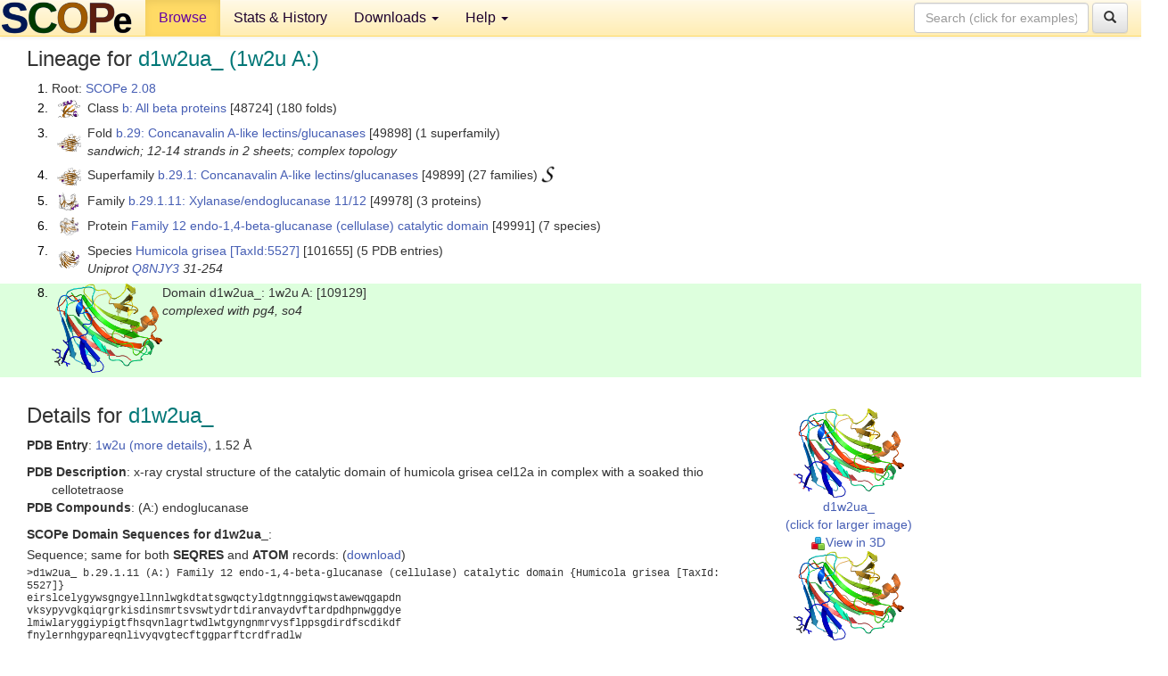

--- FILE ---
content_type: text/html; charset=UTF-8
request_url: http://scop.berkeley.edu/sunid=109129
body_size: 4112
content:
<!DOCTYPE html>
<html lang="en">
<head>
<meta charset="utf-8">
<meta http-equiv="X-UA-Compatible" content="IE=edge">
<meta name="viewport" content="width=device-width, initial-scale=1">
<!-- The 3 meta tags above must come first in the head, before other meta tags -->
<meta name="description" content="SCOPe 2.08: Domain d1w2ua_: 1w2u A:" >
<meta name="keywords" content="SCOP, SCOPe, ASTRAL, protein structure, evolution, domain, classification">
<title>SCOPe 2.08: Domain d1w2ua_: 1w2u A:</title>
<link rel="stylesheet" href="https://ajax.googleapis.com/ajax/libs/jqueryui/1.9.2/themes/smoothness/jquery-ui.css" type="text/css">
<LINK rel="stylesheet" href="http://scop.berkeley.edu/css/lightbox.css" type="text/css">
<!-- custom theme http://getbootstrap.com/customize/?id=c103b402850e953369f8  -->
<link rel="stylesheet" href="http://scop.berkeley.edu/css/bootstrap.min.css" type="text/css">
<link rel="stylesheet" href="http://scop.berkeley.edu/css/bootstrap-theme.min.css" type="text/css">
<LINK rel="stylesheet" href="http://scop.berkeley.edu/css/common.css" type="text/css">
<link rel="apple-touch-icon" sizes="180x180" href="/apple-touch-icon.png">
<link rel="icon" type="image/png" href="/favicon-32x32.png" sizes="32x32">
<link rel="icon" type="image/png" href="/favicon-16x16.png" sizes="16x16">
<link rel="manifest" href="/manifest.json">
<link rel="mask-icon" href="/safari-pinned-tab.svg" color="#5bbad5">
<meta name="theme-color" content="#ffffff">
<script src="http://scop.berkeley.edu/js/JSmol.min.js"></script>
<script src="https://ajax.googleapis.com/ajax/libs/jquery/1.9.1/jquery.min.js"></script>
<script src="https://ajax.googleapis.com/ajax/libs/jqueryui/1.9.2/jquery-ui.min.js"></script>
<script src="http://scop.berkeley.edu/js/lightbox.js"></script>
<script src="http://scop.berkeley.edu/js/jquery.cookie.js"></script>
<!--[if lt IE 9]>
  <script src="https://oss.maxcdn.com/html5shiv/3.7.2/html5shiv.min.js"></script>
  <script src="https://oss.maxcdn.com/respond/1.4.2/respond.min.js"></script>
<![endif]-->
<script src="http://scop.berkeley.edu/js/bootstrap.min.js"></script>
</head>
<body id="tab1">
       <nav class="navbar navbar-default navbar-fixed-top">
      <div class="container-fluid">
        <div class="navbar-header">
	  <button type="button" class="navbar-toggle collapsed" data-toggle="collapse" data-target="#navbar" aria-expanded="false" aria-controls="navbar">
	    <span class="sr-only">Toggle navigation</span>
	    <span class="icon-bar"></span>
	    <span class="icon-bar"></span>
	    <span class="icon-bar"></span>
	  </button>
	  <a class="navbar-brand" href="http://scop.berkeley.edu/">
          <img src="http://scop.berkeley.edu/images/scope_logo_new_36.png"
               width=146 height=36 alt="SCOPe"></a>
	</div> <!-- navbar-header -->
	<div id="navbar" class="collapse navbar-collapse">
	  <ul class="nav navbar-nav">
	    <li class="active">
              <a id="browseref"
                href="http://scop.berkeley.edu/ver=2.08">Browse</a>
            </li>
	    <li>
              <a href="http://scop.berkeley.edu/statistics/ver=2.08">Stats &amp; History</a>
	    </li>
            <li class="dropdown">
	      <a href="http://scop.berkeley.edu/downloads/ver=2.08" class="dropdown-toggle" data-toggle="dropdown" role="button" aria-haspopup="true" aria-expanded="false">Downloads <span class="caret"></span></a>
	      <ul class="dropdown-menu">
	        <li>
		  <a href="http://scop.berkeley.edu/astral/ver=2.08">ASTRAL Sequences &amp; Subsets</a>
	        </li>
	        <li>
	          <a href="http://scop.berkeley.edu/downloads/ver=2.08">Parseable Files &amp; Software</a>
	        </li>
	      </ul>
	    </li>
	    <li class="dropdown">
	      <a href="http://scop.berkeley.edu/help/ver=2.08" class="dropdown-toggle" data-toggle="dropdown" role="button" aria-haspopup="true" aria-expanded="false">Help <span class="caret"></span></a>
	      <ul class="dropdown-menu">
	        <li>
                  <a href="http://scop.berkeley.edu/help/ver=2.08">Online Documentation</a>
	        </li>
	        <li>
                  <a href="http://scop.berkeley.edu/references/ver=2.08">References</a>
	        </li>
	        <li>
                  <a href="http://scop.berkeley.edu/resources/ver=2.08">Related Resources</a>
	        </li>
	        <li>
                  <a href="http://scop.berkeley.edu/search/ver=2.08">Searching</a>
	        </li>
	        <li>
                  <a href="http://scop.berkeley.edu/about/ver=2.08">About</a>
	        </li>
	      </ul>
	    </li>
	  </ul>
          <form class="navbar-form navbar-right" role="search" method=GET action="http://scop.berkeley.edu/search/">
            <div class="form-group">
             <input type=hidden name=ver value="2.08">
             <input id="searchbox" type="text" class="form-control" placeholder="Search (click for examples) &rarr;" name="key">
            </div>
            <button type="submit" class="btn btn-default">
              <span class="glyphicon glyphicon-search" aria-hidden="true"></span>
            </button>
          </form>
        </div> <!-- navbar -->
      </div> <!-- nav container -->
    </nav>

        <div class="container-fluid">
    <div class="row">
    
<script>
$.cookie("lastBrowse", "http://scop.berkeley.edu/sunid=109129&page=1");
</script>

<script type="text/javascript">
// Code to support preview of domains from the same chain and other chains
$(document).ready(function(){ 
    $('#chain-context > .sunid').hover(function(){ 
    	var mainSunid = 2780064;
    	var sunid = $(this).attr('data-sunid');
    	var div1 = $('#chain-context > div[data-sunid='+mainSunid+']').get();		
		var div2 = $('#chain-context > div[data-sunid='+sunid+']').get();
		$(div1).hide();
		$(div2).show();
  }, function(){  
    	var mainSunid = 2780064;
    	var sunid = $(this).attr('data-sunid');
    	var div1 = $('#chain-context > div[data-sunid='+mainSunid+']').get();		
		var div2 = $('#chain-context > div[data-sunid='+sunid+']').get();
		$(div1).show();
		$(div2).hide();		
  });
  $('#pdb-context > .sunid').hover(function(){ 
    	var mainSunid = 2780064;
    	var sunid = $(this).attr('data-sunid');
    	var div1 = $('#pdb-context > div[data-sunid='+mainSunid+']').get();		
		var div2 = $('#pdb-context > div[data-sunid='+sunid+']').get();
		$(div1).hide();
		$(div2).show();
  }, function(){  
    	var mainSunid = 2780064;
    	var sunid = $(this).attr('data-sunid');
    	var div1 = $('#pdb-context > div[data-sunid='+mainSunid+']').get();		
		var div2 = $('#pdb-context > div[data-sunid='+sunid+']').get();
		$(div1).show();
		$(div2).hide();		
  });		
});
</script>

<div class="container-fluid compact">
<div class="col-md-12"><h3>Lineage for <span class="item">d1w2ua_ (1w2u A:)</span></h3>
<ol class="browse"><li>Root: <a href="http://scop.berkeley.edu/sunid=0" class="sunid" data-sunid="2685876"  >SCOPe 2.08</a>
<li><table><tr><td class="smallthumbbox"><img  style="display:inline-block;" src="thumbs/2.06/r6/d1r6ja1/dt.png" alt="2739516" width=25 height=20></td><td class="descbox">Class <a href="http://scop.berkeley.edu/sunid=48724" class="sunid" data-sunid="2739516"  >b: All beta proteins</a> [48724] (180 folds)</td></tr></table>
<li><table><tr><td class="smallthumbbox"><img  style="display:inline-block;" src="thumbs/1.73/nl/d1nlsa_/dt.png" alt="2778274" width=27 height=20></td><td class="descbox">Fold <a href="http://scop.berkeley.edu/sunid=49898" class="sunid" data-sunid="2778274"  >b.29: Concanavalin A-like lectins/glucanases</a> [49898] (1 superfamily)<br>
<i>sandwich; 12-14 strands in 2 sheets; complex topology</i></td></tr></table>
<li><table><tr><td class="smallthumbbox"><img  style="display:inline-block;" src="thumbs/1.73/nl/d1nlsa_/dt.png" alt="2778275" width=27 height=20></td><td class="descbox">Superfamily <a href="http://scop.berkeley.edu/sunid=49899" class="sunid" data-sunid="2778275"  >b.29.1: Concanavalin A-like lectins/glucanases</a> [49899] (27 families) <a href="//supfam.org/SUPERFAMILY/cgi-bin/scop.cgi?sunid=49899"><img class="superfam" src="http://scop.berkeley.edu/images/superfamily-s.gif" alt="(S)" title="link to Superfamily database"></a></td></tr></table>
<li><table><tr><td class="smallthumbbox"><img  style="display:inline-block;" src="thumbs/2.07/y0/d6y0ha_/dt.png" alt="2780055" width=22 height=20></td><td class="descbox">Family <a href="http://scop.berkeley.edu/sunid=49978" class="sunid" data-sunid="2780055"  >b.29.1.11: Xylanase/endoglucanase 11/12</a> [49978] (3 proteins)</td></tr></table>
<li><table><tr><td class="smallthumbbox"><img  style="display:inline-block;" src="thumbs/2.01/nl/d2nlra_/dt.png" alt="2780056" width=21 height=20></td><td class="descbox">Protein <a href="http://scop.berkeley.edu/sunid=49991" class="sunid" data-sunid="2780056"  >Family 12 endo-1,4-beta-glucanase (cellulase) catalytic domain</a> [49991] (7 species)</td></tr></table>
<li><table><tr><td class="smallthumbbox"><img  style="display:inline-block;" src="thumbs/2.08/ol/d1olra_/dt.png" alt="2780060" width=23 height=20></td><td class="descbox">Species <a href="http://scop.berkeley.edu/sunid=101655" class="sunid" data-sunid="2780060"  >Humicola grisea</a> <a href="//www.ncbi.nlm.nih.gov/Taxonomy/Browser/wwwtax.cgi?id=5527">[TaxId:5527]</a> [101655] (5 PDB entries)<br>
<i>Uniprot <a href="http://www.uniprot.org/uniprot/Q8NJY3">Q8NJY3</a> 31-254</i></td></tr></table>
<li class ="result"><table><tr><td><img class="thumb" style="display:inline-block;" src="thumbs/2.08/w2/d1w2ua_/cs.png" alt="2780064" width=124 height=100></td><td>Domain d1w2ua_: 1w2u A: [109129]<br>
<i>complexed with pg4, so4</i></td></tr></table>
</ol><p>
</div>
<div class="col-md-10 col-lg-8"><h3>Details for <span class="item">d1w2ua_</span></h3>
<p><b>PDB Entry</b>: <a href="http://scop.berkeley.edu/pdb/code=1w2u">1w2u (more details)</a>, 1.52 &Aring;<div class="indented"><b>PDB Description</b>: x-ray crystal structure of the catalytic domain of humicola grisea cel12a in complex with a soaked thio cellotetraose</div>
<b>PDB Compounds</b>: (A:) endoglucanase<br>
<p><p><b>SCOPe Domain Sequences for d1w2ua_</b>:<p class="compact">
Sequence; same for both <b>SEQRES</b> and <b>ATOM</b> records: (<a href="http://scop.berkeley.edu/astral/seq/ver=2.08&id=109129&seqOption=0&output=text">download</a>)<br>
<pre class="compact seq2">
>d1w2ua_ b.29.1.11 (A:) Family 12 endo-1,4-beta-glucanase (cellulase) catalytic domain {Humicola grisea [TaxId: 5527]}
eirslcelygywsgngyellnnlwgkdtatsgwqctyldgtnnggiqwstawewqgapdn
vksypyvgkqiqrgrkisdinsmrtsvswtydrtdiranvaydvftardpdhpnwggdye
lmiwlaryggiypigtfhsqvnlagrtwdlwtgyngnmrvysflppsgdirdfscdikdf
fnylernhgypareqnlivyqvgtecftggparftcrdfradlw
</pre><br>
<b>SCOPe Domain Coordinates for d1w2ua_</b>:<p class="compact">
<div class="indented">Click to download the <a href="http://scop.berkeley.edu/astral/pdbstyle/ver=2.08&id=d1w2ua_&output=html">PDB-style file with coordinates for d1w2ua_</a>.<br>
(The format of our PDB-style files is described <a href="http://scop.berkeley.edu/astral/pdbstyle/ver=2.08">here</a>.)</div><p>
<p><b>Timeline for d1w2ua_</b>:<ul class="compact">
<li>d1w2ua_ <a href="http://scop.berkeley.edu/sunid=109129&ver=1.69" class="sunid" data-sunid="460543" title="d1w2ua_: 1w2u A: from b.29.1.11 Family 12 endo-1,4-beta-glucanase (cellulase) catalytic domain" >first appeared in SCOP 1.69</a><br>
<li>d1w2ua_ <a href="http://scop.berkeley.edu/sunid=109129&ver=2.07" class="sunid" data-sunid="2389737" title="d1w2ua_: 1w2u A: from b.29.1.11 Family 12 endo-1,4-beta-glucanase (cellulase) catalytic domain" >appears in SCOPe 2.07</a><br>
</ul>
</div><div class="col-md-2 col-lg-4">
<span class="hidden-md hidden-lg"><b>Thumbnails for d1w2ua_</b>:</span><p>
<table><tr><td>
<tr><td><div id="isolation-context" class="thumb"><a href="http://scop.berkeley.edu/thumbs/2.08/w2/d1w2ua_/dl.png" data-lightbox="image-3056094" data-title="d1w2ua_" >
<img class="thumb" style="display:inline-block;" src="thumbs/2.08/w2/d1w2ua_/ds.png" alt="2780064" width=124 height=100><br>d1w2ua_<br>(click for larger image)<br></a><a href="astral/jmolview/?ver=2.08&id=d1w2ua_&context=0"><img alt="" src="images/jmol.png">View in 3D</a><br></div></td></tr><tr><td><div id="chain-context" class="thumb"><div class="thumb" data-sunid="2780064"><a href="http://scop.berkeley.edu/thumbs/2.08/w2/d1w2ua_/cl.png" data-lightbox="image-3056110" data-title="d1w2ua_" ><img class="thumb" style="display:inline-block;" src="thumbs/2.08/w2/d1w2ua_/cs.png" alt="2780064" width=124 height=100><br><span class="nowrap">d1w2ua_ in context of chain</span><br></a></div><a href="astral/jmolview/?ver=2.08&id=d1w2ua_&context=1"><img alt="" src="images/jmol.png">View in 3D</a><br><br></div></td></tr></table></div>
</div>
    </div>
    <div class="row">
      <footer>
    SCOPe: Structural Classification of Proteins &mdash; extended.  Release 2.08 (updated 2023-01-06, stable release September 2021)
   
      <address>
	 	         References: <font size=-1>
		 Fox NK, Brenner SE, Chandonia JM. 2014.
    <a href="http://nar.oxfordjournals.org/content/42/D1/D304.long">
    <i>Nucleic Acids Research 42</i>:D304-309</a>. doi: 10.1093/nar/gkt1240.
		 <br>
Chandonia JM, Guan L, Lin S, Yu C, Fox NK, Brenner SE. 2022.
    <a href="https://academic.oup.com/nar/article/50/D1/D553/6447236">
    <i>Nucleic Acids Research 50</i>:D553–559</a>. doi: 10.1093/nar/gkab1054.
                  <a href="http://scop.berkeley.edu/references/ver=2.08">(citing information)</a></font>
<br>
		 Copyright &#169; 1994-2023 The <span class="dbbold">SCOP</span>
		    and <span class="dbbold">SCOPe</span>
                    authors<br>
                    scope@compbio.berkeley.edu
	       </address>
      </footer>
    </div>
  </div>
</body>
</html>
